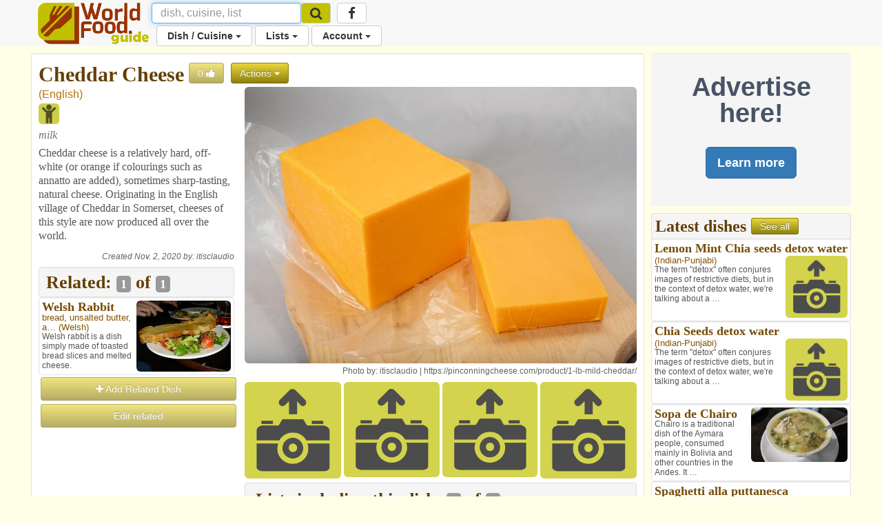

--- FILE ---
content_type: text/html; charset=utf-8
request_url: https://worldfood.guide/dish/cheddar_cheese/
body_size: 56254
content:


<!DOCTYPE html>
<html lang="en">
<head>
<title> Cheddar Cheese 
	
		
			| English
		
	
</title>

<!-- Global site tag (gtag.js) - Google Analytics -->
<script async src="https://www.googletagmanager.com/gtag/js?id=UA-53070205-2"></script>
<script>
  window.dataLayer = window.dataLayer || [];
  function gtag(){dataLayer.push(arguments);}
  gtag('js', new Date());

  gtag('config', 'UA-53070205-2');
</script>

<script>
	<!-- For pages needing dish photos -->
	var media_url = "https://wfg32p.s3.amazonaws.com/media/";
	var upload_image_med = "https://wfg32p.s3.amazonaws.com/static/images/upload-med.jpg";
	<!-- Used in quicksearh.js by _base_ad.html,  _base.html, _main.html,  -->
	var absolute_url = "https://worldfood.guide/dish/cheddar_cheese/";
	var user_agent = "PC / Mac OS X 10.15.7 / ClaudeBot 1.0";
</script>

<script  type="text/javascript" src="https://wfg32p.s3.amazonaws.com/static/dist/jquery/jquery-1.12.0.min.js"></script>
<!-- For Font Awesome Icons -->
<script  type="text/javascript" src="https://use.fontawesome.com/9eecc18abf.js"></script>
<!-- This one works for anything below iOS 4.2 -->

<link href="https://wfg32p.s3.amazonaws.com/static/css/_main.css" rel="stylesheet" >
<!--<link href="https://wfg32p.s3.amazonaws.com/media//media/images/icons/favicon.ico" rel="shortcut icon" type="image/x-icon"  >-->
<link href="https://wfg32p.s3.amazonaws.com/static/images/icons/favicon-16x16.png" rel="icon" type="image/x-icon">


<link rel="apple-touch-icon" sizes="128x128" href="https://wfg32p.s3.amazonaws.com/static/images/icons/apple-icon.png">
<!--<link href="https://wfg32p.s3.amazonaws.com/media//media/images/icons/favicon.ico" rel="icon" >-->
<!-- START:Style for icon-uploading -->
<style>
	#bootstrap-overrides .ui-autocomplete-loading {
		background: white url("https://wfg32p.s3.amazonaws.com/static/images/loading16x16.gif") right center no-repeat;
	}
</style>
<!-- END:Style for icon-uploading -->
<!-- Start: Google_Verification -->
	<meta name="google-site-verification" content="wDS7Q95Df3bN7JBqWOkl6xnB-7xdHIuyU3s0NDNf4Q0" />
<!-- END: GoogleVerification -->

<meta http-equiv="Content-Type" content="text/html; charset=utf-8">

<!-- Start: Facebook Open Graph properties, the rests in every page -->
<meta property="og:type" content="website" />
<meta property="fb:app_id" content="746073125547157" />
<!-- Start: Facebook Open Graph properties -->

	<!-- stylesheets -->
	
	<!--<link href="https://wfg32p.s3.amazonaws.com/static/dist/bootstrap/css/bootstrap.min.css" rel="stylesheet" >-->
	<link href="https://wfg32p.s3.amazonaws.com/static/css/desktop.css" rel="stylesheet">
	
	<!-- <script type="text/javascript" src="https://wfg32p.s3.amazonaws.com/media/js/jquery.js"></script>-->
    <meta charset="utf-8">
	<meta name="viewport" content="width=device-width, initial-scale=1.0">
	<style type="text/css">
      body {
        background-color:#FFFFE8;
		/*padding-top:60px;*/
		margin-bottom: 110px;
		/*padding-bottom:60px;*/
		/*background-color:#993300;*/
      }
.navbar.navbar-default {
  border: none;
}
.navbar.navbar-default .navbar-split ul > li > a {
  color: #333;
}

@media (min-width: 768px) {
  .navbar.navbar-default .navbar-split {
    position: relative;
    padding-left: 50px;
    /*float: right;*/
    margin-right: -15px;
  }
  .navbar.navbar-default .navbar-split .navbar-upper {
    /*float: right;*/
    /*margin-top: 8px;*/
  }
  .navbar.navbar-default .navbar-split .navbar-lower {
    /*background-color: #069CCF;*/
	padding-left: 120px;
	margin-top: -5px;
    width: 100%;
    clear: both;
  }
  .navbar-nav > li > a {
    padding-top: 5px;
    padding-bottom: 5px;
  }
}
@media (max-width: 767px) {
  .navbar.navbar-default {
    padding: 0;
  }
  .navbar.navbar-default .navbar-brand {
    padding-top: 0;
    /*margin-top: -10px;*/
  }
  .navbar.navbar-default .navbar-collapse {
    margin-top: 15px;
    margin-bottom: -15px;
  }
  .icon-brand {
    height: 40px;
  }
}
	  </style>
<script type="text/javascript">
// Scripts that loads a loading image gif while the new image is been created
// delete this if sidebar latest dishes gets discontinued
function imgError3(index) {
	
	console.log('in imgError3 for '+index);
	
	//var loading_photo_url = "https://wfg32p.s3.amazonaws.com/static/images/loading512.gif";
	var loading_photo_url = "https://wfg32p.s3.amazonaws.com/static/images/loading512.gif";
	console.log('loading_photo_url: '+loading_photo_url);
	//var loading_photo_url = "https://wfg32p.s3.amazonaws.com/static/images/loading512.gif";
	//var loading_photo_url = "https://wfg32p.s3.amazonaws.com/static/images/loading512.gif";
	console.log('In imgError3 (side), No Dish photo');
	var img_id = 'photoside_'+index
	var photo_side_url = document.getElementById(img_id).name;
	console.log('photo_side_url: '+photo_side_url);
	//var photo_side_check = "-thum";
	var photo_side_check = document.getElementById(img_id).src;
	console.log('photo_side_check: '+photo_side_check);
	//-med
	//Set loading gif while waiting for lambda to generate userphoto
	console.log('img_id: '+img_id);
	document.getElementById(img_id).src = loading_photo_url;
	var p = 1;                     //  set your counter to 1
	function checkImageSide () {       //  Definitoin of the function it will have to be called bellow ***
		//Asigns setTimeout function to variable so it can be killed with image founded
		timeout_ID = setTimeout(function () {
		  //alert('index: '+i);
		  console.log('checkImageSide');
		  //alert('photo_side_url: '+photo_side_url);      //  your code here
		  if (p < 60) {             //  if the counter < 60, call the loop function
			//This will be excecute up to 20 times or until image found
			//console.log('En if (i < 10)');
			console.log('Sidebar. index: '+p);
			//alert('En if (i < 10)');
			//checks if there is an image in the usePhoto URL
			$.get(photo_side_check)
				.done(function() { 
					 // The image exists:
					 console.log('in get sidebar, Image exist!');
					 //reasigns image to img tag
					 document.getElementById(img_id).src = photo_side_url;
					 //clears timeout function to stop it
					 clearTimeout(timeout_ID);
					 //i = 20; //Not needed?
				}).fail(function() {
					// Image doesn't exist
					console.log('Image doesnt exist!');
			})
			p++;          //  increment the counter
			checkImageSide(); //call the function again (Looping)
		  }else{
		  // it has been 30 times and there is no image, set up no image icon
		  //console.log('En else (i =>10)');
		  //alert('En else (i =>10)');
		  var no_photo_url = "https://wfg32p.s3.amazonaws.com/static/images/upload-med.jpg";
		  document.getElementById(img_id).src = no_photo_url;
		  }
	   }, 500) // setTimeout(function, time_period) in this case 1/2 second
	}
	checkImageSide(); //***Calls the function 
return true;
};//End imgError function

</script>
	  



<meta name="description" content="Cheddar cheese is a relatively hard, off-white (or orange if colourings such as annatto are added), sometimes sharp-tasting, natural cheese. Originating in the English v…
	
		
			| English
		
	
"/>
<meta property="og:title" content="Cheddar Cheese" />
<meta property="og:url" content="https://worldfood.guide/dish/cheddar_cheese/" />
<meta property="og:description" content="Cheddar cheese is a relatively hard, off-white (or orange if colourings such as annatto are added), sometimes sharp-tasting, natural cheese. Originating in the English v…" />
	
		<meta property="og:image" content="https://wfg32p.s3.amazonaws.com/media/dishes/cheddar_cheese_6842-reg.jpg" />
	
<link href="https://wfg32p.s3.amazonaws.com/static/dist/jquery/autocomplete/jquery-ui.min.css" rel="stylesheet" >
<script src="https://wfg32p.s3.amazonaws.com/static/dist/jquery/jquery-1.12.0.min.js"></script>
<script type="text/javascript">

$(document).ready(function(){
	$("#more").click(function(){
		document.getElementById('desc').style.display = "block";
		document.getElementById('desc_small').style.display = "none";
		//$("#desc").css({display:'yes'});
		//$("#desc_small").css({display:'none'});
		$("#more").css({display:'none'});
		document.getElementById('less').style.display = "block";
	});
	$("#less").click(function(){
		document.getElementById('desc').style.display = "none";
		document.getElementById('desc_small').style.display = "block";
		document.getElementById('more').style.display = "block";
	});
});
</script>
<!--Sharethis script (Start)-->
<script type='text/javascript' src='//platform-api.sharethis.com/js/sharethis.js#property=5bf2e117d741e40011ae96ac&product=social-ab' async='async'></script>
<!--Sharethis script (End)-->

</head>
<body id="bootstrap-overrides">


<!--Navbar Desktop (start)-->
<nav class="navbar navbar-default navbar-static-top" role="navigation" style="margin-bottom:10px;">
  <div class="container">

    <div class="navbar-header" style="height:38px;">
		<button type="button" class="navbar-toggle" data-toggle="collapse" data-target="#navbar"> <span class="sr-only">Toggle navigation</span>
			<span class="icon-bar"></span>
			<span class="icon-bar"></span>
			<span class="icon-bar"></span>
		</button>
		<a class="navbar-brand" style="padding-top:4px;padding-right:4px;" href="/">
			<img class="icon-brand" alt="WorldFood.Guide" src="https://wfg32p.s3.amazonaws.com/static/images/worldfoodguide.png" height="60px">
			<!--<img class="icon-brand" alt="WorldFood.Guide" src="/media/images/worldfoodguide-worldcup.png" height="60px">-->
		</a>
    </div>

    <div class="collapse navbar-collapse" id="navbar">
      <div class="navbar-split">
		<form class="navbar-form navbar-left form-inline" role="search" action="/searchquick/" method="POST" style="padding-left:0px; padding-right:0px; margin-top:4px; margin-bottom:4px;">
			<input type="hidden" name="csrfmiddlewaretoken" value="eZl7GlIFk93sPlSLOIv3ahqGR5VAnNmCHRwzSkGD5SW0eXOOGHkdffTFrWeO2sCx">
			<div class="form-group">
				<input type="text" class="form-control" style="height:30px;font-size:16px;" name="search" id="id_search_inbar" placeholder="dish, cuisine, list" autocomplete="off"/>
				<div class="resultsBox" id="alert_names" style="display:none; padding:0px; width:400px;position:absolute;z-index:999;">
				<a class="btn btn-md btn-warning" style="position:absolute; right:5px;top:6px; padding: 2px 10px;" id="quit_search" />
					<span class="glyphicon glyphicon-remove" style="padding-top: 4px;"></span>
				</a>
					<div id="loading_img" style="display:none; text-align:center; padding-top:60px;  padding-bottom:60px;">
						<img src="https://wfg32p.s3.amazonaws.com/static/images/loading16x16.gif">
					</div>
					<div id="no_results" style="display:none; text-align:center; padding-top:60px; padding-bottom:60px;">
						<h3>There are no results</h3>
						<p>Use <b id="searched_term"></b> to create new dish</p>
						<a id="create_dish" class="btn btn-custom" title="Create a new dish" href="">Create dish</a>
						<a class="btn btn-default" href="/searchadvance/">Advance search</a>
					</div>
					<h3 id="cui_title" class="title2 color2" style="text-align:center; margin-top:4px; margin-bottom:6px; display:none;">Cuisines</h3>
					<div id="cui_returned" class="list-group other1 color3" style="margin-bottom:10px;display:none;"></div>
					<div id="block_dishes" style="display:block">
						<h3 id="dish_title" class="title2 color2" style="text-align:center; margin-top:4px; margin-bottom:6px;">Dishes</h3>
						<div id="dish_returned" class="list-group other1 color3" style="margin-bottom:10px;"></div>
					</div>
					<h3 id="list_title" class="title2 color2" style="text-align:center; margin-top:4px; margin-bottom:6px; display:none;">Lists</h3>
					<div id="list_returned" class="list-group other1 color3" style="margin-bottom:10px;display:none;"></div>
				</div>
				<input id="source" name="source" type="text"  style="display:none;" value="desktop/dish/cheddar_cheese/"/>
			</div>
			<button class="btn btn-default btn-menu" type="submit" style="margin-left:-4px ;height:30px; margin-top:0px; background-color:#C1C100; font-size:14px;">
				<i class="fa fa-search fa-lg" aria-hidden="true"></i>
			</button>
		</form>
        <ul class="nav navbar-nav navbar-upper hidden-phone hidden-sm hidden-xs">
			<li class="menu" style="margin-left: 5px;">
			<a class="btn btn-default btn-menu" href="https://www.facebook.com/worldfoodguide/" target="_blank"><i class="fa fa-facebook fa-lg" aria-hidden="true"></i></a>
			</li>
        </ul>
        <ul class="nav navbar-nav navbar-lower">
			<li class="dropdown menu">
				<a href="#" class="dropdown-toggle btn btn-default btn-menu" data-toggle="dropdown">Dish / Cuisine <b class="caret"></b></a>
				<ul class = "dropdown-menu">
					<!--<li><a href="/photonewnodish/">Photo Upload</a></li>-->
					<li><a href="/dishphotonew/">New Dish / Photo</a></li>
					<li><a href="/dishes/">All Dishes</a></li>
					<li><a href="/searchadvance/">Search Dish(es)</a></li>
					<li role="separator" class="divider"></li>
					<li><a href="/cuisinenew/">New Cuisine</a></li>
					<li><a href="/cuisines/">All Cuisines</a></li>
					<li role="separator" class="divider"></li>
					<li><a href="/photos_mine/">My Photos</a></li>
					<li><a href="/disheslatest/">Latest Dishes</a></li>
					<li><a href="/latestphotos/">Latest Photos</a></li>
					<li><a href="/photos/">Top 100 Photos</a></li>
					<li><a href="/photosfull/">Photos - Fullscreen</a></li>
				</ul>
			</li>
			<li class="dropdown menu">
				<a href="#" class="dropdown-toggle btn btn-default btn-menu" data-toggle="dropdown">Lists <b class="caret"></b></a>
				<ul class="dropdown-menu">
				<li><a href="/listnew/">New List</a></li>
				<li><a href="/lists_mine/">My Lists</a></li>
				<li><a href="/lists/">All Lists</a></li>
				<li><a href="/list_search/">Search List(s)</a></li>
				</ul>
			</li>
			
				<li class="dropdown menu">
					<a href="#" class="dropdown-toggle btn btn-default btn-menu" data-toggle="dropdown">Account <b class="caret"></b></a>
					<ul class="dropdown-menu">
						<li><a href="/signin/">Sign In</a></li>
						<li><a href="/signup/">Sign Up</a></li>
						<li><a href="/passrecovery/">Forgot my password</a></li>
						<li role="separator" class="divider"></li>
						<li><a href="/foodies/">All Foodies</a></li>
					</ul>
				</li>
			
        </ul>
      </div>
    </div>
  </div>
</nav>
<!--Navbar (end)-->

<!--Body (start)-->

<div class="modal fade" id="modal_processing" tabindex="-1" role="dialog" aria-labelledby="modal_processingLabel" data-backdrop="static" data-keyboard="false">
  <div class="modal-dialog" role="document">
    <div class="modal-content">
      <div class="modal-header">
        <h1 class="modal-title" id="myModalLabel">Processing...</h1>
      </div>
      <div class="modal-body">
		<div class="progress">
			  <div class="progress-bar progress-bar-striped progress-bar-warning active" role="progressbar" aria-valuenow="100" aria-valuemin="0" aria-valuemax="100" style="width:100%">
			  </div>
		</div>
      </div>
    </div>
  </div>
</div>



<div class="container">
<div class="row">

	<div class="col-lg-9 col-md-9 col-sm-12 col-xs-12" style="padding-right:5px; padding-left:5px;">
	
		


<div class="modal fade" id="modal_ads" tabindex="-1" role="dialog" aria-labelledby="modal_adddishLabel">
  <div class="modal-dialog" role="document">
    <div class="modal-content">
	<div class="modal-header">
		<button type="button" class="close" data-dismiss="modal" aria-label="Close"><span aria-hidden="true">&times;</span></button>
		<h2 style="margin-top:0px;margin-bottom: 0px;">Advertising in WorldFood.Guide</h2>
	</div>
      <div class="modal-body">
		<p>Send an email to <a href="mailto:worldfoodguideapp@gmail.com?Subject=WorldFood.Guide%20Advertising" target="_top">worldfoodguideapp@gmail.com</a> with a list of page(s) where you would like to show your ad and you will get an answer with a proposal and action plan.</p>
      </div>
	<div class="modal-footer">
		<button type="button" class="btn btn-default btn-lg" data-dismiss="modal">Cancel</button>
	</div>
    </div>
  </div>
</div>






<div class="modal fade" id="modal_processing" tabindex="-1" role="dialog" aria-labelledby="modal_processingLabel" data-backdrop="static" data-keyboard="false">
  <div class="modal-dialog" role="document">
    <div class="modal-content">
      <div class="modal-header">
        <h1 class="modal-title" id="myModalLabel">Processing...</h1>
      </div>
      <div class="modal-body">
		<div class="progress">
			  <div class="progress-bar progress-bar-striped progress-bar-warning active" role="progressbar" aria-valuenow="100" aria-valuemin="0" aria-valuemax="100" style="width:100%">
			  </div>
		</div>
      </div>
    </div>
  </div>
</div>



<div class="modal fade" id="modal_adddish_tolist" tabindex="-1" role="dialog" aria-labelledby="modal_adddish_tolistLabel">
<div class="modal-dialog" role="document">
<div class="modal-content">
	<div class="modal-header">
		<button type="button" class="close" data-dismiss="modal" aria-label="Close"><span aria-hidden="true">&times;</span></button>
		<h1 style="margin-top:0px;">Search List</h1>
		<input class="form-control ui-autocomplete-input" id="id_auto" name="auto" type="text" placeholder="type list name here.." autocomplete="off"/>
	</div>
	<div class="modal-body row" id="modal_list" style="display:none;">
		<div class="col-sm-12">
			<h2 class="title2" id="modal_listname" style="margin-top:0px;text-align:left;margin-bottom:0px;"></h2>
			<p class="description" id="modal_listdescription"></p>
			<p class="description">Dishes in list: <b id="modal_dishes"></b></p>
		</div>
	</div>
	<div class="modal-footer">
		<div class="col-xs-5">
			<div id="myAlert" class="alert alert-danger fade" role="alert" style="margin-bottom:0px;padding-top:10px;padding-bottom:10px;text-align:center;">
			  <b>Dish already in list</b>
			</div>
		</div>
		<div class="col-xs-7">
			<a type="button" class="btn btn-custom btn-lg" onclick="processing();" href="" id="modal_select" style="visibility:hidden;">Add dish to list</a>
			<button type="button" class="btn btn-default btn-lg" id="modal_cancel" data-dismiss="modal">Cancel</button>
		</div>
	</div>
</div>
</div>
</div>



<div class="modal fade" id="modal_adddish" tabindex="-1" role="dialog" aria-labelledby="modal_adddishLabel">
<div class="modal-dialog" role="document">
<div class="modal-content">
	<div class="modal-header">
		<button type="button" class="close" data-dismiss="modal" aria-label="Close"><span aria-hidden="true">&times;</span></button>
		<h1 style="margin-top:0px;">Search Related Dish</h1>
		<input class="form-control ui-autocomplete-input" id="id_auto_similar" name="auto" type="text" placeholder="type dish name here.." autocomplete="off"/>
	</div>
	<div class="modal-body row" id="modal_dish" style="display:none;">
		<div class="col-sm-5">
			<h2 id="modal_dishname" class="title2 color2"></h2>
			<div class="other color4">
				<em style="font-style:normal;" id="modal-othernames"></em>
				<em style="font-style:normal;" id="modal_cuisines"></em>
			</div>
			<div class="description" id="modal-dishdescription"></div>
		</div>
		<div class="col-sm-7">
			<img id="modal-image" src="" class="img-rounded" width="300px" style="margin-bottom: 6px;"/>
		</div>
	</div>
	<div class="modal-footer">
		<div class="col-xs-6">
			<div id="alert_similar" class="alert alert-danger fade" role="alert" style="margin-bottom:0px;padding-top:10px;padding-bottom:10px;text-align:center;">
			  <b>Already related!</b>
			</div>
		</div>
		<div class="col-xs-6">
			<a type="button" class="btn btn-custom btn-lg" onclick="processing();" href="" id="button_similar" style="visibility:hidden;">Add dish</a>
			<button type="button" class="btn btn-default btn-lg" id="modal_cancel" data-dismiss="modal">Cancel</button>
		</div>
	</div>
</div>
</div>
</div>


<div class="well well-white"><!--1-->
<div class="row" style="padding:0px;"><!--2-->

	<div class="col-xs-12"><!--Name-Start-->
		
		<h1 class="title1 color1" style="display:inline;vertical-align:text-bottom;padding-left:0px;" id="id_obj" name="5963" >Cheddar Cheese</h1>
		
			<button style="display:inline; vertical-align:text-bottom;" id="likeaction" class="btn btn-custom btn_flat disabled" title="Number of likes. Login to like or dislike dish" type="submit">
		
			<span id="likes" style="display:inline;">0</span>
				
					<li style="display:inline;" id="likeicon" class="fa fa-thumbs-up" aria-hidden="true"></li>
				
			</button>
			
			
			<div class="dropdown" style="display:inline;">
			  <button class="btn btn-custom dropdown-toggle btn_flat" style="margin-top:0px; vertical-align:text-bottom;" type="button" id="dropdownMenu1" data-toggle="dropdown" aria-haspopup="true" aria-expanded="true">
				Actions
				<span class="caret"></span>
			  </button>
			  <ul class="dropdown-menu" aria-labelledby="dropdownMenu1">
			  <li><a href="/searchadvance/"><i class="fa fa-search" aria-hidden="true"></i> Search dish</a></li>
				
			  </ul>
			</div>

	</div><!--Name-End-->
	<div class="col-lg-4 col-md-4 col-sm-4 col-xs-12" style="padding-right:0px;"><!--8-->
		<p class="other color4">
			
			
				(<a href="/cuisine/english/" title="Go to English Cusine">English</a>)
			
			
		</p>
		<div style="margin-bottom:6px;">
		
			
				<img src="https://wfg32p.s3.amazonaws.com/static/images/features/kids.png" title="Kid-friendly" width="30px">
			
		</div>
		<p class="description gray" title="Dish ingredients"><i>
			
				milk
			
		</i></p>
		
			
				<div class="description">
				<p>Cheddar cheese is a relatively hard, off-white (or orange if colourings such as annatto are added), sometimes sharp-tasting, natural cheese. Originating in the English village of Cheddar in Somerset, cheeses of this style are now produced all over the world.</p>
				</div>
			
		
		
		<p class="smallfont pull-right" style="margin-top:4px; margin-bottom:2px;"><i>Created Nov. 2, 2020 by: <a href="/profile/itisclaudio">itisclaudio</a></i></p><br clear="all" />
		<div style="margin-top:5px; margin-bottom: 5px;">
			
			<div class="sharethis-inline-share-buttons"></div>
		</div>
  
  <div class="well" style="background-color:#f5f5f5; padding-bottom:4px; padding-top:4px;">
	<h2 class="title2 color1" title="Dishes related or similar to: Cheddar Cheese">Related:
		<span class="label label-default" style="vertical-align:baseline; display:inline;" title="Lists">
			1</span> of 
		<span class="label label-default" style="vertical-align:baseline; display:inline;" title="Lists">1</span>
	</h2>
  </div>

	
	<div class="well well-white row" style="padding:4px;">
	
		<p class="other2">
		
			<a href="/dish/welsh_rabbit">
			
				<img src="https://wfg32p.s3.amazonaws.com/media/dishes/welsh_rabbit_1661-med.jpg" class="img-rounded img-responsive" style="max-width:50%;float:right;">
			
			</a>
		
		
			<a class="title4 color2" href="/dish/welsh_rabbit/" ><b>Welsh Rabbit</b></a>
		
		
			<em class="other2 color3" style="margin-top:0px;font-style:normal;">
				bread, unsalted butter, a…
				
					(<a href="/cuisine/welsh/">Welsh</a>)
				
			</em>
		
		
			<br/>
			<em class="description3" style="font-style:normal;">
				Welsh rabbit is a dish simply made of toasted bread slices and melted cheese.
			</em>
		
		</p>
	</div>
	
		<div class="col-xs-12" style="padding:0px 0px 0px 0px;">
		
			<a class="btn btn-custom btn-block disabled" title="Add realted dish (Sing in required)" type="button"><i class="fa fa-plus" aria-hidden="true"></i> Add Related Dish</a>
			<a class="btn btn-custom btn-block disabled" title="Add or delete related dishes (Sing in required)">Edit related</a>
		
		</div>
<div id="welsh_rabbit" style="display:none;">welsh_rabbit</div>


<div style="margin-top:5px;">
	<script async src="//pagead2.googlesyndication.com/pagead/js/adsbygoogle.js"></script>
	<!-- WFG Responsive -->
	<ins class="adsbygoogle"
		 style="display:block"
		 data-ad-client="ca-pub-3566007766704147"
		 data-ad-slot="2330569232"
		 data-ad-format="auto"
		 data-full-width-responsive="true"></ins>
	<script>
	(adsbygoogle = window.adsbygoogle || []).push({});
	</script>
</div>
</div><!--8!-->

	<div class="col-lg-8 col-md-8 col-sm-8 col-xs-12"><!--3-->
		<div class="row" style="padding:0px;"><!--4-->
			<div class="col-lg-12 col-md-12 col-sm-12 col-xs-12"><!--5-->
			
			
				<a href="/photo/cheddar_cheese_6842">
					<img id="photo" src="https://wfg32p.s3.amazonaws.com/media/dishes/cheddar_cheese_6842-reg.jpg" style="margin-bottom:5px;" class="img-rounded" width="100%" alt="Cheddar Cheese" onerror="imgError(this);">
				</a>
				<p class="smallfont pull-right">Photo by: 
					<a href="/foodie/itisclaudio/">itisclaudio</a>
					
						| <a href="https://pinconningcheese.com/product/1-lb-mild-cheddar/" target="_blank">https://pinconningcheese.com/product/1-lb-mild-cheddar/</a>
					
					</p>
			
			</div><!--5!-->
			<div class="col-lg-12 col-md-12 col-sm-12 hidden-xs"><!--6-->
			<!--<div class="col-md-12 hidden-phone hidden-sm hidden-xs">-->
				<div class="col-lg-3 col-md-3 col-sm-3 hidden-xs" style="padding-left:0px;padding-right:2px;">
				
				
					<a href="/photonew/5963/"><img src="https://wfg32p.s3.amazonaws.com/static/images/upload-med.jpg" class="img-rounded" width="100%"></a>
				
				</div>
				<div class="col-lg-3 col-md-3 col-sm-3 hidden-xs" style="padding-left:2px;padding-right:2px;">
				
				
					<a href="/photonew/5963/"><img src="https://wfg32p.s3.amazonaws.com/static/images/upload-med.jpg" class="img-rounded" width="100%"></a>
				
				</div>
				<div class="col-lg-3 col-md-3 col-sm-3 hidden-xs" style="padding-left:2px;padding-right:2px;">
				
				
					<a href="/photonew/5963/">
						<img src="https://wfg32p.s3.amazonaws.com/static/images/upload-med.jpg" class="img-rounded" width="100%"></a>
				
				</div>
				<div class="col-lg-3 col-md-3 col-sm-3 hidden-xs" style="padding-left:2px;padding-right:0px;">
				
				
					<a href="/photonew/5963/"><img src="https://wfg32p.s3.amazonaws.com/static/images/upload-med.jpg" class="img-rounded" width="100%"></a>
				
				</div>
			</div><!--6!-->

		</div><!--4!-->
			<div class="list-group" style="margin-top:6px;">
				<div class="list-group-item" style="background-color:#f5f5f5; padding-bottom: 4px;">
				<h2 class="title2 color1" style="background-color:#f5f5f5;padding-bottom: 0px;padding-top: 0px;margin-top: 0px;margin-bottom: 0px;">Lists including this dish: 
					<span class="label label-default" style="display:inline;" title="Lists">
						1</span> of 
					<span class="label label-default" style="vertical-align:baseline;display:inline;" title="Lists">1</span>
				</h2>
				</div>
				
				
					
					<div class="list-group-item">
						<p class="title3 color2">
							<a id="most_popular_type_of_cheeses_around_the_world" href="/list/most_popular_type_of_cheeses_around_the_world"><b>Most Popular Type Of Cheeses Around The World</b></a>
							<span class="label label-default" title="Number of dishes in list">17 <i class="fa fa-cutlery" aria-hidden="true"></i></span>
						</p>
						
						<p class="other color4" style="display:inline;">
							
								(<a href="/cuisine/-worldwide-/" title="Go to -Worldwide- Cusine">-Worldwide-</a>)
							
							
						</p>
						
						<p class="other2 color3" style="margin-bottom:4px;">by <b>itisclaudio</b> (0 <i class="fa fa-thumbs-up" aria-hidden="true"></i>)
							
								<i>Public: Users can add dishes</i>
							
						</p>
						<p class="description2">This is a list of traditional cheeses in the world.</p>
						
						
							<div class="row" style="margin:0px;">
							
								  <div class="col-md-3 col-xs-3" style="padding:2px;">
									<a class="thumbnail" href="/dish/blue_cheese/" title="Go to dish page: Blue Cheese" style="font-size:14px; margin-bottom:0px;line-height:14px;">
										
											<img src="https://wfg32p.s3.amazonaws.com/media/dishes/blue_cheese_6846-med.jpg" class="img-rounded" width="100%" style="margin-bottom:2px;">
										
										<div class="title4 color2" style="display:inline;" ><b>Blue Cheese</b></div>
										<p class="other2 color3" style="display:inline-block;">
											
												Bleu Cheese
											
											
												
													(-Worldwide-)
												
											
										</p>
									</a>
								  </div>
							
								  <div class="col-md-3 col-xs-3" style="padding:2px;">
									<a class="thumbnail" href="/dish/brie_cheese/" title="Go to dish page: Brie Cheese" style="font-size:14px; margin-bottom:0px;line-height:14px;">
										
											<img src="https://wfg32p.s3.amazonaws.com/media/dishes/brie_cheese_6834-med.jpg" class="img-rounded" width="100%" style="margin-bottom:2px;">
										
										<div class="title4 color2" style="display:inline;" ><b>Brie Cheese</b></div>
										<p class="other2 color3" style="display:inline-block;">
											
											
												
													(French)
												
											
										</p>
									</a>
								  </div>
							
								  <div class="col-md-3 col-xs-3" style="padding:2px;">
									<a class="thumbnail" href="/dish/cheddar_cheese/" title="Go to dish page: Cheddar Cheese" style="font-size:14px; margin-bottom:0px;line-height:14px;">
										
											<img src="https://wfg32p.s3.amazonaws.com/media/dishes/cheddar_cheese_6842-med.jpg" class="img-rounded" width="100%" style="margin-bottom:2px;">
										
										<div class="title4 color2" style="display:inline;" ><b>Cheddar Cheese</b></div>
										<p class="other2 color3" style="display:inline-block;">
											
											
												
													(English)
												
											
										</p>
									</a>
								  </div>
							
								  <div class="col-md-3 col-xs-3" style="padding:2px;">
									<a class="thumbnail" href="/dish/cottage_cheese/" title="Go to dish page: Cottage Cheese" style="font-size:14px; margin-bottom:0px;line-height:14px;">
										
											<img src="https://wfg32p.s3.amazonaws.com/media/dishes/cottage_cheese_6847-med.jpg" class="img-rounded" width="100%" style="margin-bottom:2px;">
										
										<div class="title4 color2" style="display:inline;" ><b>Cottage Cheese</b></div>
										<p class="other2 color3" style="display:inline-block;">
											
											
												
													(American)
												
											
										</p>
									</a>
								  </div>
							
							</div>
						
					</div>
					
				
				<div class="well well-tight well-white" align="center">	
				
					<a type="button" class="btn btn-custom disabled">Add this dish to list</a>
					<a class="btn btn-custom disabled" title="Create New List">Create New List</a>
				
				</div>
			</div>
						<!--END- List sections-->
			
			<div id="most_popular_type_of_cheeses_around_the_world" style="display:none;"></div>
    </div><!--3!-->

</div><!--2!-->
</div><!--1!-->

<script type="text/javascript">

var loading_photo_url = "https://wfg32p.s3.amazonaws.com/static/images/loading512.gif";
console.log('LOADING_IMG: '+LOADING_IMG);
console.log('loading_photo_url: '+loading_photo_url);
function imgError(image) {
	
	//var loading_photo_url = "https://wfg32p.s3.amazonaws.com/static/images/loading512.gif";
	//var loading_photo_url = "https://wfg32p.s3.amazonaws.com/static/images/loading512.gif";
	//alert('loading_photo_url: '+loading_photo_url);
	console.log('in imgError, no photo');
	//var photo_url = "";
	var photo_check = "https://wfg32p.s3.amazonaws.com/media/dishes/cheddar_cheese_6842-reg.jpg";
	//alert('photo_check: '+photo_check);
	//-med
	//Set loading gif while waiting for lambda to generate userphoto
	document.getElementById('photo').src = loading_photo_url;
	main_photo_url = document.getElementById('photo').src;
	//alert('main_photo_url: '+main_photo_url);
	var i = 1;                     //  set your counter to 1
	function checkImage () {       //  Definition of the function it will have to be called bellow ***
		//Assigns setTimeout function to variable so it can be killed when image founded
		timeout_ID = setTimeout(function () {
		  //alert('index: '+i);
		  //console.log('index: '+i);
		  //alert('photo_url: '+photo_url);      //  your code here
		  if (i < 60) {             //  if the counter < 60, call the loop function
			//This will be execute up to 20 times or until image found
			console.log('Main photo. index: '+i);
			//alert('En if (i < 10)');
			//checks if there is an image in the usePhoto URL
			$.get(photo_check)
				.done(function() { 
					 // The image exists:
					 //var photo_url = "";
					 console.log('in get, Image exist!: '+photo_check);
					 //alert('Image exist!'+photo_check);
					 //reassigns image to img tag
					 //alert('updating with: '+photo_check);
					 document.getElementById('photo').src = photo_check;
					 //clears timeout function to stop it
					 clearTimeout(timeout_ID);
					 //i = 20; //Not needed?
				}).fail(function() {
					// Image doesn't exist
					console.log('Image doesnt exist!');
			})
			i++;          //  increment the counter
			checkImage(); //call the function again (Looping)
		  }else{
		  // it has been 60 times and there is no image, set up no image icon
		  console.log('it has been 60 times and there is no image');
		  //alert('En else (i =>10)');
		  var no_photo_url = "https://wfg32p.s3.amazonaws.com/static/images/upload-med.jpg";
		  document.getElementById('photo').src = no_photo_url;
		  }
	   }, 500) // setTimeout(function, time_period) in this case 1/2 second
	}
	checkImage(); //***Calls the function 
return true;
};//End imgError function
</script>




	</div>
	
	
	<script async src="//pagead2.googlesyndication.com/pagead/js/adsbygoogle.js"></script>
	<div class="col-lg-3 col-md-3 hidden-sm hidden-xs hidden-phone" style="padding-right:5px; padding-left:5px;">
		
		<div class="well" style="border:none; text-align:center; margin-bottom:10px;">
			<br>
			<p style="font-size:38px; font-weight: bold; line-height: 38px; color: #475366;">Advertise here!</p>
			<br>
			<p><a class="btn btn-primary btn-lg" type="button" data-toggle="modal" data-target="#modal_ads">Learn more</a></p>
			<br>
		</div>
		
			<p style="display: none;">No ad</p>
		
		
		
		
<script src="https://wfg32p.s3.amazonaws.com/static/dist/jquery/jquery-1.12.0.min.js"></script>
<div class="list-group" style="margin-bottom: 5px;">
  <div class="list-group-item" style="background-color:#f5f5f5; padding:5px;">
	<h3 class="color1" style="vertical-align:middle; display:inline;">Latest dishes</h3>
	<a class="btn btn-custom" href="/disheslatest/" title="See all latest dishes uploaded" style="display:inline; padding-top:3px; padding-bottom:3px;">See all</a>
  </div>
 	
	<div class="well well-white row" style="padding:4px;">
	
		<a class="title4 color2" href="/dish/lemon-mint-chia-seeds-detox-water/" ><b>Lemon Mint Chia seeds detox water</b></a>
	
		<p class="other2">
		
			<a href="/photonew/7252/"><img src="https://wfg32p.s3.amazonaws.com/static/images/upload-med.jpg" class="img-rounded" height="90px" style="float:right;"></a>
		
		
		
			<em class="other2 color3" style="margin-top:0px;font-style:normal;">
				
				
					(<a href="/cuisine/indian-punjabi/">Indian-Punjabi</a>)
				
			</em>
		
		
			<br/>
			<em class="description3" style="font-style:normal;">
				The term &quot;detox&quot; often conjures images of restrictive diets, but in the context of detox water, we&#x27;re talking about a …
			</em>
		
		</p>
	</div>
	
	<div class="well well-white row" style="padding:4px;">
	
		<a class="title4 color2" href="/dish/chia-seeds-detox-water/" ><b>Chia Seeds detox water</b></a>
	
		<p class="other2">
		
			<a href="/photonew/7251/"><img src="https://wfg32p.s3.amazonaws.com/static/images/upload-med.jpg" class="img-rounded" height="90px" style="float:right;"></a>
		
		
		
			<em class="other2 color3" style="margin-top:0px;font-style:normal;">
				
				
					(<a href="/cuisine/indian-punjabi/">Indian-Punjabi</a>)
				
			</em>
		
		
			<br/>
			<em class="description3" style="font-style:normal;">
				The term &quot;detox&quot; often conjures images of restrictive diets, but in the context of detox water, we&#x27;re talking about a …
			</em>
		
		</p>
	</div>
	
	<div class="well well-white row" style="padding:4px;">
	
		<p class="other2">
		
			<a href="/dish/sopa-de-chairo">
			
				<img id="photoside_3" src="https://wfg32p.s3.amazonaws.com/media/dishes/sopa-de-chairo_7976-med.jpg" class="img-rounded img-responsive" style="max-width:50%;float:right;margin-left:4px;" onerror="imgError3(3);" name="https://wfg32p.s3.amazonaws.com/media/dishes/sopa-de-chairo_7976-med.jpg">
			
			</a>
		
		
			<a class="title4 color2" href="/dish/sopa-de-chairo/" ><b>Sopa de Chairo</b></a>
		
		
		
			<br/>
			<em class="description3" style="font-style:normal;">
				Chairo is a traditional dish of the Aymara people, consumed mainly in Bolivia and other countries in the Andes. It …
			</em>
		
		</p>
	</div>
	
	<div class="well well-white row" style="padding:4px;">
	
		<a class="title4 color2" href="/dish/spaghetti-alla-puttanesca/" ><b>Spaghetti alla puttanesca</b></a>
	
		<p class="other2">
		
			<a href="/dish/spaghetti-alla-puttanesca">
			
				<img id="photoside_4" src="https://wfg32p.s3.amazonaws.com/media/dishes/spaghetti-alla-puttanesca_8175-med.jpg" class="img-rounded img-responsive" style="max-width:50%;float:right;margin-left:4px;" onerror="imgError3(4);" name="https://wfg32p.s3.amazonaws.com/media/dishes/spaghetti-alla-puttanesca_8175-med.jpg">
			
			</a>
		
		
		
			<em class="other2 color3" style="margin-top:0px;font-style:normal;">
				Spaghetti Puttanesca
				
					(<a href="/cuisine/italian/">Italian</a>)
				
			</em>
		
		
			<br/>
			<em class="description3" style="font-style:normal;">
				Spaghetti alla puttanesca (Italian: [spaˈɡetti alla puttaˈneska]) is a pasta dish invented in the Italian city of Naples in the …
			</em>
		
		</p>
	</div>
	
</div>
		
		<ins class="adsbygoogle"
			 style="display:block"
			 data-ad-format="fluid"
			 data-ad-layout-key="-i9+a-13-3t+b0"
			 data-ad-client="ca-pub-3566007766704147"
			 data-ad-slot="5836491982"></ins>
		<script>
			 (adsbygoogle = window.adsbygoogle || []).push({});
		</script>
		
			
			
<div class="list-group" style="margin-bottom: 5px;">
  <div class="list-group-item" style="background-color:#f5f5f5; padding:5px;">
	<h3 class="title2 color1" style="vertical-align:middle; display:inline;">Top Lists</h3>
	<a class="btn btn-custom" href="/lists/" title="See all lists" style="display:inline; padding-top:3px; padding-bottom:3px;">See all</a>
  </div>
	
		
		
		  <a class="list-group-item" href="/list/list_of_beers_in_america_by_alcohol_content_abv/" title="List Of Beers In America By Alcohol Content ABV" style="padding:4px;">
		  <p class="title4 color2"><b>List Of Beers In America By Alcohol Content ABV</b></p>
			<p class="other2 color4">by itisclaudio (2 <i class="fa fa-thumbs-up" aria-hidden="true"></i>)
				
				 Personal List 
				
			</p>
			
			<div class="row" style="margin:0px;">
				
				
				<div class="col-md-4 col-xs-4" style="padding:1px;">
					<div title="Go to dish page: Abita Select Amber Ale" style="padding:1px; margin-bottom:0px;line-height:10px;">
						
							<img src="https://wfg32p.s3.amazonaws.com/media/dishes/abita_select_amber_ale_6872-med.jpg" class="img-rounded" width="100%" style="margin-bottom:2px;">
						
						<p style="display:inline;font-size:12px;line-height:12px;color:#845505;">
						<b>Abita Select Amber Ale</b>
						
						
							
								(American)
							
						
						</p>
					</div>
				</div>
				
				<div class="col-md-4 col-xs-4" style="padding:1px;">
					<div title="Go to dish page: All Day IPA Beer" style="padding:1px; margin-bottom:0px;line-height:10px;">
						
							<img src="https://wfg32p.s3.amazonaws.com/media/dishes/all-day-ipa-beer_7103-med.jpg" class="img-rounded" width="100%" style="margin-bottom:2px;">
						
						<p style="display:inline;font-size:12px;line-height:12px;color:#845505;">
						<b>All Day IPA Beer</b>
						
						
							
								(American)
							
						
						</p>
					</div>
				</div>
				
				<div class="col-md-4 col-xs-4" style="padding:1px;">
					<div title="Go to dish page: Amstel Light Beer" style="padding:1px; margin-bottom:0px;line-height:10px;">
						
							<img src="https://wfg32p.s3.amazonaws.com/media/dishes/amstel-light-beer_7367-med.jpg" class="img-rounded" width="100%" style="margin-bottom:2px;">
						
						<p style="display:inline;font-size:12px;line-height:12px;color:#845505;">
						<b>Amstel Light Beer</b>
						
						
							
								(Dutch)
							
						
						</p>
					</div>
				</div>
				
			</div>
						
			
		  </a>
		
		  <a class="list-group-item" href="/list/list_of_hard_seltzers_in_america_by_calories/" title="List Of Hard Seltzers In America By Calories" style="padding:4px;">
		  <p class="title4 color2"><b>List Of Hard Seltzers In America By Calories</b></p>
			<p class="other2 color4">by itisclaudio (2 <i class="fa fa-thumbs-up" aria-hidden="true"></i>)
				
				
				 Public List
			</p>
			
			<div class="row" style="margin:0px;">
				
				
				<div class="col-md-4 col-xs-4" style="padding:1px;">
					<div title="Go to dish page: Barefoot Hard Seltzer" style="padding:1px; margin-bottom:0px;line-height:10px;">
						
							<img src="https://wfg32p.s3.amazonaws.com/media/dishes/barefoot_hard_seltzer_6475-med.jpg" class="img-rounded" width="100%" style="margin-bottom:2px;">
						
						<p style="display:inline;font-size:12px;line-height:12px;color:#845505;">
						<b>Barefoot Hard Seltzer</b>
						
						
							
								(American)
							
						
						</p>
					</div>
				</div>
				
				<div class="col-md-4 col-xs-4" style="padding:1px;">
					<div title="Go to dish page: Bon &amp; Viv Spiked Seltzer" style="padding:1px; margin-bottom:0px;line-height:10px;">
						
							<img src="https://wfg32p.s3.amazonaws.com/media/dishes/bon_and_viv_spiked_seltzer_6477-med.jpg" class="img-rounded" width="100%" style="margin-bottom:2px;">
						
						<p style="display:inline;font-size:12px;line-height:12px;color:#845505;">
						<b>Bon &amp; Viv Spiked Selt…</b>
						
							Bon &amp; Viv Spiked Seltzer
						
						
							
								(American)
							
						
						</p>
					</div>
				</div>
				
				<div class="col-md-4 col-xs-4" style="padding:1px;">
					<div title="Go to dish page: Bud Light Platinum Seltzer" style="padding:1px; margin-bottom:0px;line-height:10px;">
						
							<img src="https://wfg32p.s3.amazonaws.com/media/dishes/bud-light-platinum-seltzer_7201-med.jpg" class="img-rounded" width="100%" style="margin-bottom:2px;">
						
						<p style="display:inline;font-size:12px;line-height:12px;color:#845505;">
						<b>Bud Light Platinum Se…</b>
						
						
							
								(American)
							
						
						</p>
					</div>
				</div>
				
			</div>
						
			
		  </a>
		
		  <a class="list-group-item" href="/list/must_try_peruvian_dishes_on_the_safe_side/" title="Must Try Peruvian Dishes On The Safe Side" style="padding:4px;">
		  <p class="title4 color2"><b>Must Try Peruvian Dishes On The Safe Side</b></p>
			<p class="other2 color4">by itisclaudio (1 <i class="fa fa-thumbs-up" aria-hidden="true"></i>)
				
				
				 Public List
			</p>
			
			<div class="row" style="margin:0px;">
				
				
				<div class="col-md-4 col-xs-4" style="padding:1px;">
					<div title="Go to dish page: Lomo Saltado" style="padding:1px; margin-bottom:0px;line-height:10px;">
						
							<img src="https://wfg32p.s3.amazonaws.com/media/dishes/lomo_saltado_57-med.jpg" class="img-rounded" width="100%" style="margin-bottom:2px;">
						
						<p style="display:inline;font-size:12px;line-height:12px;color:#845505;">
						<b>Lomo Saltado</b>
						
						
							
								(Peruvian)
							
						
						</p>
					</div>
				</div>
				
				<div class="col-md-4 col-xs-4" style="padding:1px;">
					<div title="Go to dish page: Aguadito" style="padding:1px; margin-bottom:0px;line-height:10px;">
						
							<img src="https://wfg32p.s3.amazonaws.com/media/dishes/aguadito_841-med.jpg" class="img-rounded" width="100%" style="margin-bottom:2px;">
						
						<p style="display:inline;font-size:12px;line-height:12px;color:#845505;">
						<b>Aguadito</b>
						
						
							
								(Peruvian)
							
						
						</p>
					</div>
				</div>
				
				<div class="col-md-4 col-xs-4" style="padding:1px;">
					<div title="Go to dish page: Aji De Gallina" style="padding:1px; margin-bottom:0px;line-height:10px;">
						
							<img src="https://wfg32p.s3.amazonaws.com/media/dishes/aji_de_gallina_462-med.jpg" class="img-rounded" width="100%" style="margin-bottom:2px;">
						
						<p style="display:inline;font-size:12px;line-height:12px;color:#845505;">
						<b>Aji De Gallina</b>
						
							Aji De Pollo
						
						
							
								(Peruvian)
							
						
						</p>
					</div>
				</div>
				
			</div>
						
			
		  </a>
		
		  <a class="list-group-item" href="/list/american_breakfast_foods/" title="American Breakfast Foods" style="padding:4px;">
		  <p class="title4 color2"><b>American Breakfast Foods</b></p>
			<p class="other2 color4">by itisclaudio (1 <i class="fa fa-thumbs-up" aria-hidden="true"></i>)
				
				
				 Public List
			</p>
			
			<div class="row" style="margin:0px;">
				
				
				<div class="col-md-4 col-xs-4" style="padding:1px;">
					<div title="Go to dish page: Blt" style="padding:1px; margin-bottom:0px;line-height:10px;">
						
							<img src="https://wfg32p.s3.amazonaws.com/media/dishes/blt_845-med.jpg" class="img-rounded" width="100%" style="margin-bottom:2px;">
						
						<p style="display:inline;font-size:12px;line-height:12px;color:#845505;">
						<b>Blt</b>
						
						
							
								(American)
							
						
						</p>
					</div>
				</div>
				
				<div class="col-md-4 col-xs-4" style="padding:1px;">
					<div title="Go to dish page: Bacon And Eggs" style="padding:1px; margin-bottom:0px;line-height:10px;">
						
							<img src="https://wfg32p.s3.amazonaws.com/media/dishes/bacon_and_eggs_2605-med.jpg" class="img-rounded" width="100%" style="margin-bottom:2px;">
						
						<p style="display:inline;font-size:12px;line-height:12px;color:#845505;">
						<b>Bacon And Eggs</b>
						
						
							
								(American)
							
						
						</p>
					</div>
				</div>
				
				<div class="col-md-4 col-xs-4" style="padding:1px;">
					<div title="Go to dish page: Bacon, Egg And Cheese Sandwich" style="padding:1px; margin-bottom:0px;line-height:10px;">
						
							<img src="https://wfg32p.s3.amazonaws.com/media/dishes/bacon,_egg_and_cheese_sandwich_2615-med.jpg" class="img-rounded" width="100%" style="margin-bottom:2px;">
						
						<p style="display:inline;font-size:12px;line-height:12px;color:#845505;">
						<b>Bacon, Egg And Cheese…</b>
						
						
							
								(American)
							
						
						</p>
					</div>
				</div>
				
			</div>
						
			
		  </a>
		
		  <a class="list-group-item" href="/list/traditional_foods_served_at_new_years_around_the_world/" title="Traditional Foods Served At New Year&#x27;s Around The World" style="padding:4px;">
		  <p class="title4 color2"><b>Traditional Foods Served At New Year&#x27;s Around The W…</b></p>
			<p class="other2 color4">by itisclaudio (1 <i class="fa fa-thumbs-up" aria-hidden="true"></i>)
				
				
				 Public List
			</p>
			
			<div class="row" style="margin:0px;">
				
				
				<div class="col-md-4 col-xs-4" style="padding:1px;">
					<div title="Go to dish page: Jiaozi" style="padding:1px; margin-bottom:0px;line-height:10px;">
						
							<img src="https://wfg32p.s3.amazonaws.com/media/dishes/jiaozi_2644-med.jpg" class="img-rounded" width="100%" style="margin-bottom:2px;">
						
						<p style="display:inline;font-size:12px;line-height:12px;color:#845505;">
						<b>Jiaozi</b>
						
							Guotie, 餃子, 餃子, Chinese d…
						
						
							
								(Chinese)
							
						
						</p>
					</div>
				</div>
				
				<div class="col-md-4 col-xs-4" style="padding:1px;">
					<div title="Go to dish page: Kokis" style="padding:1px; margin-bottom:0px;line-height:10px;">
						
							<img src="https://wfg32p.s3.amazonaws.com/media/dishes/kokis_3554-med.jpg" class="img-rounded" width="100%" style="margin-bottom:2px;">
						
						<p style="display:inline;font-size:12px;line-height:12px;color:#845505;">
						<b>Kokis</b>
						
						
							
								(European)
							
								(Sri Lankan)
							
						
						</p>
					</div>
				</div>
				
				<div class="col-md-4 col-xs-4" style="padding:1px;">
					<div title="Go to dish page: Mochi" style="padding:1px; margin-bottom:0px;line-height:10px;">
						
							<img src="https://wfg32p.s3.amazonaws.com/media/dishes/mochi_5632-med.jpg" class="img-rounded" width="100%" style="margin-bottom:2px;">
						
						<p style="display:inline;font-size:12px;line-height:12px;color:#845505;">
						<b>Mochi</b>
						
							餅
						
						
							
								(Japanese)
							
						
						</p>
					</div>
				</div>
				
			</div>
						
			
		  </a>
		
	
	
</div>
	</div>
	

</div><!--Row (End)-->
</div><!--Body (End)-->

<!--Sticky Footnote (start)-->
<footer class="footer navbar navbar-default" style="padding-top:0px;margin-bottom:0px;margin-top:0px;">
	<div class="container">
		<p style="margin-top:8px;margin-bottom:0px;" class="navbar-text pull-left"> &copy; WorldFood.Guide 2013 - 
			<a href="https://claudio-roman.com/" target="_blank">Claudio Roman</a>
		<br>
			<a href="/guidelines/">General Guidelines</a> |
			<a href="/terms/">Terms of Service</a> |
			<a href="/about/">About WorldFood.Guide</a> |
			<a href="/contact/">Contact Us</a> |
			<a href="/help/">Help</a> |
			<a href="/siteindex/">Site Index</a> |
			<a href="/api/">API</a>
		</p>
	</div>
</footer>
<!--Stiky Footnote (end)-->
<script type="text/javascript">
$(document).ready(function(){
    $('ul.nav li.dropdown').hover(function() {
      $(this).find('.dropdown-menu').stop(true, true).delay(200).fadeIn(200);
    }, function() {
      $(this).find('.dropdown-menu').stop(true, true).delay(200).fadeOut(200);
    });  
});

//
function processing(){
	$('#alert_names').hide();
	$("#modal_processing").modal('show');
}
</script>
<script type="text/javascript" src="https://wfg32p.s3.amazonaws.com/static/dist/quicksearch.js"></script>


</body>
<script type="text/javascript" src="https://wfg32p.s3.amazonaws.com/static/dist/bootstrap/js/bootstrap.min.js"></script>


<script src="https://wfg32p.s3.amazonaws.com/static/dist/jquery/autocomplete/jquery-ui.min.js"></script>

<script type="text/javascript">
///////////////////
//
///////////////////

//
$('#modal_adddish_tolist').on('shown.bs.modal', function () {
	$('#id_auto').focus()
});

$( function() {
	//
	$( "#id_auto" ).autocomplete({
		minLength: 3,
		source: '/lists_autocomplete/',
		appendTo: "#modal_adddish_tolist",
		focus: function( event, ui ) {
			return false;
		},
		//
		select: function( event, ui ) {
			$("#id_auto").val("");
			//
			$.ajax({
				type: 'GET',
				url: '/ajax_getlist/',
				dataType:'json',
				async: true,
				data: {
					'id':ui.item.value
					},
				success: searchSuccess
			});
		return false;
		},
	});
});
function searchSuccess(json)
{
	//
	//
	if (json != 0){
		//
		//
		var dishes = '';
		for (i in json.dishes) {
			//
			dishes += " ("+json.dishes[i]+")";
		};
		//
		$('#modal_list').css('display','block');
		$('#modal_select').css('visibility', 'visible');
		html_title = "<a href='"+"/list/"+json.urlname+"/"+"'>"+json.name+"</a>"
		$('#modal_listname').html(html_title);
		if (dishes != ""){
			$('#modal_dishes').html(dishes);
			}
		else{
			$('#modal_dishes').html("There no dishes yet!");
		};
		if (json.owner != ""){
			$('#modal_owner').html(json.owner);
		};
		if (json.description != "0"){
			$('#modal_listdescription').html(json.description.substring(0, 300));
		};
		//
		if (document.getElementById(json.urlname)) {
			//
			$('#myAlert').show(); //
			$("#myAlert").addClass("in"); //
			$('#modal_select').addClass('disabled'); // //# Disable button "Add dish"
		}
		else{
			//
			$('#myAlert').hide(); //
			$('#modal_select').removeClass('disabled'); //
			//
			var url_whole = "https://worldfood.guide/dish/cheddar_cheese/";
			var url_base = url_whole.replace('dish/'+'cheddar_cheese'+'/','');
			var url_delete = url_base+"dish_addto_list/"+5963+"/"+json.id+"/dish";
			//var url_delete = "https://worldfood.guide/"+"dish_addto_list/"+5963+"/"+json.id+"/dish";
			$('#modal_select').attr("href",url_delete);
			$('#modal_select').focus();
		}
	};
}

$('#modal_adddish_tolist').on('hidden.bs.modal', function () {
	//
	$('#modal_list').css('display','none');
	$('#modal_select').css('visibility', 'hidden');
	$('#modal_select').removeClass('disabled'); //
	$('#modal_listname').html("");
	$('#myAlert').hide();
	$("#id_auto").val(""); //
});

///////////////////////////////////////
//  //
///////////////////////////////////////

//
$('#modal_adddish').on('shown.bs.modal', function () {
	$('#id_auto_similar').focus()
});
$( function() {
	//
	$( "#id_auto_similar" ).autocomplete({
		minLength: 3,
		//
		source: '/dish_list/5963/',
		appendTo: "#modal_adddish",
		focus: function( event, ui ) {
			return false;
		},
		//
		select: function( event, ui ) {
			$("#id_auto_similar").val("");
			//
			$.ajax({
				type: 'GET',
				url: '/ajax_getdish/',
				dataType:'json',
				async: true,
				data: {
					'id':ui.item.value
					},
				success: searchSuccessSimilar
			});
		return false;
		},
	});
});
function searchSuccessSimilar(json)
{
	//
	//
	if (json != 0){
		//
		$("#modal-othernames").html(""); //# Clears othernames in add dish modal #000
		$("#modal_cuisines").html(""); //# Clears cuisines in add dish modal		
		//
		var cuisines = '';
		for (i in json.cuisines) {
			//
			cuisines += "("+json.cuisines[i]+")";
		};
		//
		$('#modal_dish').css('display','block');
		$('#button_similar').css('visibility', 'visible');
		$('#modal_dishname').html(json.name);
		if (cuisines != ""){
			$('#modal_cuisines').html(cuisines);
		};
		if (json.othernames != ""){
			$('#modal-othernames').html(json.othernames);
		};
		if (json.favphoto != "0"){
			$('#modal-image').attr('src', json.favphoto);
		}
		else{
			$('#modal-image').attr('src', "https://wfg32p.s3.amazonaws.com/static/images/upload-med.jpg");
			};
		if (json.description != "0"){
			$('#modal-dishdescription').html(json.description.substring(0, 300));
		};
		//
		if (document.getElementById(json.urlname)) {
			//
			$('#alert_similar').show(); //
			$("#alert_similar").addClass("in");  //
			$('#button_similar').addClass('disabled'); //
		}
		else{
			//
			$('#alert_similar').hide(); //
			$('#button_similar').removeClass('disabled'); //
			//
			var url_whole = "https://worldfood.guide/dish/cheddar_cheese/";
			var url_base = url_whole.replace('dish/'+'cheddar_cheese'+'/','');
			var url_delete = url_base+"dish_addto_similar/"+'5963'+"/"+json.id+"/";
			//var url_delete = "https://worldfood.guide/"+"dish_addto_similar/"+5963+"/"+json.id+"/";
			$('#button_similar').attr("href",url_delete);
			$('#button_similar').focus();
		}
	};
};
$('#modal_adddish').on('hidden.bs.modal', function () {
	//
	$('#modal_dish').css('display','none');
	$('#button_similar').css('visibility', 'hidden');
	$('#button_similar').removeClass('disabled'); //
	$('#alert_similar').hide();
	$("#id_auto_similar").val(""); //
});
//
$('#likeaction').click(function(){
	var dish = $('#id_obj').attr("name");
	$.ajax({
		data: {'dish':dish},
		url: '/dishlikeaction/',
		type: 'get',
		success: function(data){
			//
			if (data.charAt(0) == "0"){
				$('#likeicon').attr("class","fa fa-thumbs-up");
				}
			if (data.charAt(0) == "1"){
				$('#likeicon').attr("class","fa fa-thumbs-down");
			}
			//
			$('#likes').html(data.substr(1));
		}
	});
});

//
function processing(){
	$("#modal_adddish_tolist").modal('hide');
	$("#modal_adddish").modal('hide');
	$("#modal_processing").modal('show');
}
//
document.getElementById('id_search_inbar').focus();

//
$(document).ready(function(){
    $('div.dropdown').hover(function() {
      $(this).find('.dropdown-menu').stop(true, true).delay(200).fadeIn(200);
    }, function() {
      $(this).find('.dropdown-menu').stop(true, true).delay(200).fadeOut(200);
    });  
});

</script>


</html>

--- FILE ---
content_type: text/html; charset=utf-8
request_url: https://www.google.com/recaptcha/api2/aframe
body_size: 266
content:
<!DOCTYPE HTML><html><head><meta http-equiv="content-type" content="text/html; charset=UTF-8"></head><body><script nonce="7v5362RzBm7z6mYp5ppMog">/** Anti-fraud and anti-abuse applications only. See google.com/recaptcha */ try{var clients={'sodar':'https://pagead2.googlesyndication.com/pagead/sodar?'};window.addEventListener("message",function(a){try{if(a.source===window.parent){var b=JSON.parse(a.data);var c=clients[b['id']];if(c){var d=document.createElement('img');d.src=c+b['params']+'&rc='+(localStorage.getItem("rc::a")?sessionStorage.getItem("rc::b"):"");window.document.body.appendChild(d);sessionStorage.setItem("rc::e",parseInt(sessionStorage.getItem("rc::e")||0)+1);localStorage.setItem("rc::h",'1769338353743');}}}catch(b){}});window.parent.postMessage("_grecaptcha_ready", "*");}catch(b){}</script></body></html>